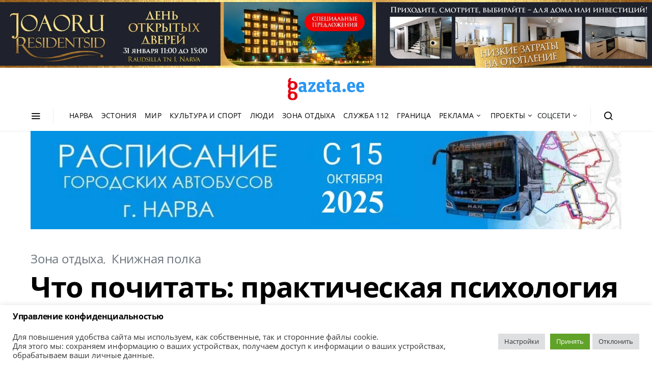

--- FILE ---
content_type: text/html; charset=utf-8
request_url: https://www.google.com/recaptcha/api2/aframe
body_size: 265
content:
<!DOCTYPE HTML><html><head><meta http-equiv="content-type" content="text/html; charset=UTF-8"></head><body><script nonce="fuHdp50R0tKc74aDCv56QA">/** Anti-fraud and anti-abuse applications only. See google.com/recaptcha */ try{var clients={'sodar':'https://pagead2.googlesyndication.com/pagead/sodar?'};window.addEventListener("message",function(a){try{if(a.source===window.parent){var b=JSON.parse(a.data);var c=clients[b['id']];if(c){var d=document.createElement('img');d.src=c+b['params']+'&rc='+(localStorage.getItem("rc::a")?sessionStorage.getItem("rc::b"):"");window.document.body.appendChild(d);sessionStorage.setItem("rc::e",parseInt(sessionStorage.getItem("rc::e")||0)+1);localStorage.setItem("rc::h",'1770014727647');}}}catch(b){}});window.parent.postMessage("_grecaptcha_ready", "*");}catch(b){}</script></body></html>

--- FILE ---
content_type: text/plain
request_url: https://www.google-analytics.com/j/collect?v=1&_v=j102&aip=1&a=930447139&t=pageview&_s=1&dl=https%3A%2F%2Fgazeta.ee%2Fleisure%2Fchto-pochitat-prakticheskaya-psihologiya-dlya-podrostkov%2F&ul=en-us%40posix&dt=%D0%A7%D1%82%D0%BE%20%D0%BF%D0%BE%D1%87%D0%B8%D1%82%D0%B0%D1%82%D1%8C%3A%20%D0%BF%D1%80%D0%B0%D0%BA%D1%82%D0%B8%D1%87%D0%B5%D1%81%D0%BA%D0%B0%D1%8F%20%D0%BF%D1%81%D0%B8%D1%85%D0%BE%D0%BB%D0%BE%D0%B3%D0%B8%D1%8F%20%D0%B4%D0%BB%D1%8F%20%D0%BF%D0%BE%D0%B4%D1%80%D0%BE%D1%81%D1%82%D0%BA%D0%BE%D0%B2%20-%20gazeta.ee&sr=1280x720&vp=1280x720&_u=YADAAEABAAAAACAAI~&jid=1745057576&gjid=903565781&cid=238518481.1770014726&tid=UA-206364317-1&_gid=1101386736.1770014727&_r=1&_slc=1&gtm=45He61r1n81N5BWMXHv853307241za200zd853307241&gcd=13l3l3l3l1l1&dma=0&tag_exp=103116026~103200004~104527907~104528501~104684208~104684211~115938466~115938469~116185181~116185182~116491844~116988315~117041587&z=708136767
body_size: -559
content:
2,cG-FM3X9RXW2Z